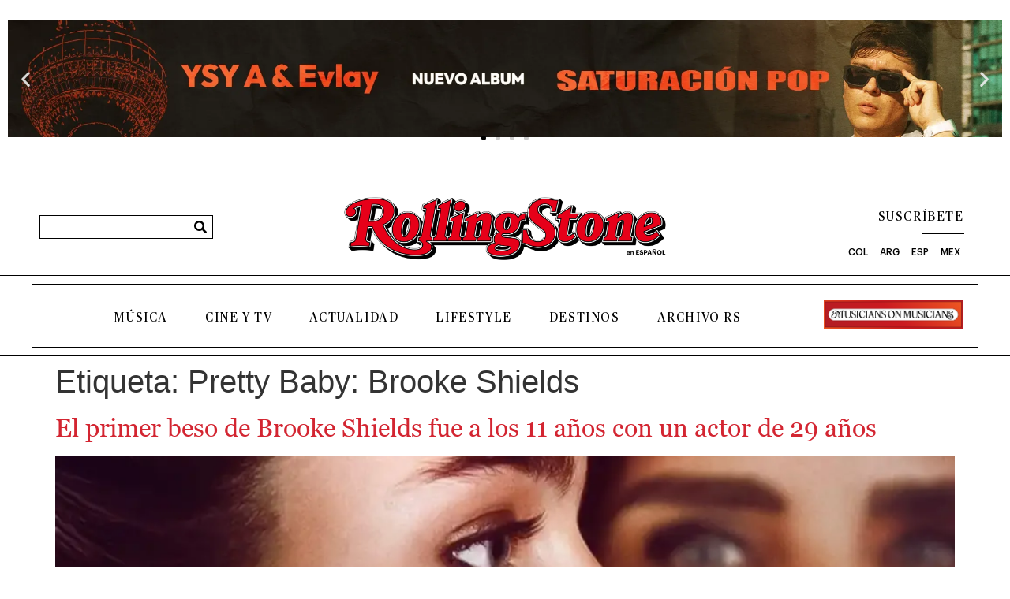

--- FILE ---
content_type: text/css
request_url: https://es.rollingstone.com/wp-content/uploads/elementor/css/post-34937.css?ver=1767885096
body_size: 3969
content:
.elementor-34937 .elementor-element.elementor-element-770c9fa{--display:flex;--flex-direction:column;--container-widget-width:100%;--container-widget-height:initial;--container-widget-flex-grow:0;--container-widget-align-self:initial;--flex-wrap-mobile:wrap;--gap:0px 0px;--row-gap:0px;--column-gap:0px;}.elementor-widget-slides .elementor-slide-heading{font-family:var( --e-global-typography-primary-font-family ), Sans-serif;font-weight:var( --e-global-typography-primary-font-weight );}.elementor-widget-slides .elementor-slide-description{font-family:var( --e-global-typography-secondary-font-family ), Sans-serif;font-weight:var( --e-global-typography-secondary-font-weight );}.elementor-widget-slides .elementor-slide-button{font-family:var( --e-global-typography-accent-font-family ), Sans-serif;font-weight:var( --e-global-typography-accent-font-weight );}.elementor-34937 .elementor-element.elementor-element-2a6ac7d .elementor-repeater-item-f61d410 .swiper-slide-bg{background-image:url(https://i0.wp.com/es.rollingstone.com/wp-content/uploads/2022/12/Banner-RS-YSY-A.jpg?fit=1920%2C225&ssl=1);background-size:contain;}.elementor-34937 .elementor-element.elementor-element-2a6ac7d .elementor-repeater-item-f8fc338 .swiper-slide-bg{background-image:url(https://i0.wp.com/es.rollingstone.com/wp-content/uploads/2022/12/Web-3-scaled.jpg?fit=2560%2C300&ssl=1);background-size:contain;}.elementor-34937 .elementor-element.elementor-element-2a6ac7d .elementor-repeater-item-4bab7df .swiper-slide-bg{background-image:url(https://i0.wp.com/es.rollingstone.com/wp-content/uploads/2021/12/banner_Santa-Fe-scaled.png?fit=2560%2C300&ssl=1);background-size:contain;}.elementor-34937 .elementor-element.elementor-element-2a6ac7d .elementor-repeater-item-2422503 .swiper-slide-bg{background-image:url(https://i0.wp.com/es.rollingstone.com/wp-content/uploads/2022/12/Web-4-scaled.jpg?fit=2560%2C300&ssl=1);background-size:contain;}.elementor-34937 .elementor-element.elementor-element-2a6ac7d .swiper-slide{transition-duration:calc(5000ms*1.2);height:25vh;}.elementor-34937 .elementor-element.elementor-element-2a6ac7d .swiper-slide-contents{max-width:66%;}.elementor-34937 .elementor-element.elementor-element-2a6ac7d .swiper-slide-inner{text-align:center;}.elementor-34937 .elementor-element.elementor-element-6049e14 .elementor-repeater-item-2cdb508 .swiper-slide-bg{background-image:url(https://i0.wp.com/es.rollingstone.com/wp-content/uploads/2022/12/Cel-3.jpg?fit=750%2C312&ssl=1);background-size:contain;}.elementor-34937 .elementor-element.elementor-element-6049e14 .elementor-repeater-item-313a9c9 .swiper-slide-bg{background-image:url(https://i0.wp.com/es.rollingstone.com/wp-content/uploads/2021/12/banner_Santa-Fe-2.png?fit=750%2C313&ssl=1);background-size:contain;}.elementor-34937 .elementor-element.elementor-element-6049e14 .elementor-repeater-item-577aa34 .swiper-slide-bg{background-image:url(https://i0.wp.com/es.rollingstone.com/wp-content/uploads/2022/12/Cel-4.jpg?fit=750%2C312&ssl=1);background-size:contain;}.elementor-34937 .elementor-element.elementor-element-6049e14 .swiper-slide{transition-duration:calc(5000ms*1.2);height:25vh;}.elementor-34937 .elementor-element.elementor-element-6049e14 .swiper-slide-contents{max-width:66%;}.elementor-34937 .elementor-element.elementor-element-6049e14 .swiper-slide-inner{text-align:center;}.elementor-34937 .elementor-element.elementor-element-119fcfe4 > .elementor-container{max-width:1200px;}.elementor-34937 .elementor-element.elementor-element-119fcfe4{border-style:solid;border-width:0px 0px 0px 0px;border-color:var( --e-global-color-secondary );margin-top:0px;margin-bottom:4px;padding:2em 0em 0em 0em;}.elementor-bc-flex-widget .elementor-34937 .elementor-element.elementor-element-38569db4.elementor-column .elementor-widget-wrap{align-items:center;}.elementor-34937 .elementor-element.elementor-element-38569db4.elementor-column.elementor-element[data-element_type="column"] > .elementor-widget-wrap.elementor-element-populated{align-content:center;align-items:center;}.elementor-widget-search-form input[type="search"].elementor-search-form__input{font-family:var( --e-global-typography-text-font-family ), Sans-serif;font-weight:var( --e-global-typography-text-font-weight );}.elementor-widget-search-form .elementor-search-form__input,
					.elementor-widget-search-form .elementor-search-form__icon,
					.elementor-widget-search-form .elementor-lightbox .dialog-lightbox-close-button,
					.elementor-widget-search-form .elementor-lightbox .dialog-lightbox-close-button:hover,
					.elementor-widget-search-form.elementor-search-form--skin-full_screen input[type="search"].elementor-search-form__input{color:var( --e-global-color-text );fill:var( --e-global-color-text );}.elementor-widget-search-form .elementor-search-form__submit{font-family:var( --e-global-typography-text-font-family ), Sans-serif;font-weight:var( --e-global-typography-text-font-weight );background-color:var( --e-global-color-secondary );}.elementor-34937 .elementor-element.elementor-element-6ef7d4d5 .elementor-search-form__container{min-height:30px;}.elementor-34937 .elementor-element.elementor-element-6ef7d4d5 .elementor-search-form__submit{min-width:30px;--e-search-form-submit-text-color:var( --e-global-color-secondary );background-color:#00000000;}body:not(.rtl) .elementor-34937 .elementor-element.elementor-element-6ef7d4d5 .elementor-search-form__icon{padding-left:calc(30px / 3);}body.rtl .elementor-34937 .elementor-element.elementor-element-6ef7d4d5 .elementor-search-form__icon{padding-right:calc(30px / 3);}.elementor-34937 .elementor-element.elementor-element-6ef7d4d5 .elementor-search-form__input, .elementor-34937 .elementor-element.elementor-element-6ef7d4d5.elementor-search-form--button-type-text .elementor-search-form__submit{padding-left:calc(30px / 3);padding-right:calc(30px / 3);}.elementor-34937 .elementor-element.elementor-element-6ef7d4d5 input[type="search"].elementor-search-form__input{font-family:"Georgia Regular", Sans-serif;font-weight:400;}.elementor-34937 .elementor-element.elementor-element-6ef7d4d5 .elementor-search-form__input,
					.elementor-34937 .elementor-element.elementor-element-6ef7d4d5 .elementor-search-form__icon,
					.elementor-34937 .elementor-element.elementor-element-6ef7d4d5 .elementor-lightbox .dialog-lightbox-close-button,
					.elementor-34937 .elementor-element.elementor-element-6ef7d4d5 .elementor-lightbox .dialog-lightbox-close-button:hover,
					.elementor-34937 .elementor-element.elementor-element-6ef7d4d5.elementor-search-form--skin-full_screen input[type="search"].elementor-search-form__input{color:#000000;fill:#000000;}.elementor-34937 .elementor-element.elementor-element-6ef7d4d5:not(.elementor-search-form--skin-full_screen) .elementor-search-form__container{background-color:#FFFFFF;border-color:var( --e-global-color-secondary );border-width:1px 1px 1px 1px;border-radius:0px;}.elementor-34937 .elementor-element.elementor-element-6ef7d4d5.elementor-search-form--skin-full_screen input[type="search"].elementor-search-form__input{background-color:#FFFFFF;border-color:var( --e-global-color-secondary );border-width:1px 1px 1px 1px;border-radius:0px;}.elementor-widget-theme-site-logo .widget-image-caption{color:var( --e-global-color-text );font-family:var( --e-global-typography-text-font-family ), Sans-serif;font-weight:var( --e-global-typography-text-font-weight );}.elementor-34937 .elementor-element.elementor-element-1612515d{text-align:center;}.elementor-34937 .elementor-element.elementor-element-1612515d img{max-width:520px;}.elementor-bc-flex-widget .elementor-34937 .elementor-element.elementor-element-7a446b50.elementor-column .elementor-widget-wrap{align-items:flex-end;}.elementor-34937 .elementor-element.elementor-element-7a446b50.elementor-column.elementor-element[data-element_type="column"] > .elementor-widget-wrap.elementor-element-populated{align-content:flex-end;align-items:flex-end;}.elementor-34937 .elementor-element.elementor-element-7a446b50 > .elementor-widget-wrap > .elementor-widget:not(.elementor-widget__width-auto):not(.elementor-widget__width-initial):not(:last-child):not(.elementor-absolute){margin-bottom:6px;}.elementor-widget-button .elementor-button{background-color:var( --e-global-color-accent );font-family:var( --e-global-typography-accent-font-family ), Sans-serif;font-weight:var( --e-global-typography-accent-font-weight );}.elementor-34937 .elementor-element.elementor-element-4ef6411d .elementor-button{background-color:var( --e-global-color-ef900ce );font-family:"Publico Headline Roman", Sans-serif;font-size:16px;font-weight:500;letter-spacing:1.6px;fill:var( --e-global-color-secondary );color:var( --e-global-color-secondary );border-style:none;padding:0px 0px 0px 0px;}.elementor-widget-divider{--divider-color:var( --e-global-color-secondary );}.elementor-widget-divider .elementor-divider__text{color:var( --e-global-color-secondary );font-family:var( --e-global-typography-secondary-font-family ), Sans-serif;font-weight:var( --e-global-typography-secondary-font-weight );}.elementor-widget-divider.elementor-view-stacked .elementor-icon{background-color:var( --e-global-color-secondary );}.elementor-widget-divider.elementor-view-framed .elementor-icon, .elementor-widget-divider.elementor-view-default .elementor-icon{color:var( --e-global-color-secondary );border-color:var( --e-global-color-secondary );}.elementor-widget-divider.elementor-view-framed .elementor-icon, .elementor-widget-divider.elementor-view-default .elementor-icon svg{fill:var( --e-global-color-secondary );}.elementor-34937 .elementor-element.elementor-element-293ea39{--divider-border-style:solid;--divider-color:#000;--divider-border-width:2px;}.elementor-34937 .elementor-element.elementor-element-293ea39 .elementor-divider-separator{width:25%;margin:0 auto;margin-right:0;}.elementor-34937 .elementor-element.elementor-element-293ea39 .elementor-divider{text-align:right;padding-block-start:2px;padding-block-end:2px;}.elementor-widget-nav-menu .elementor-nav-menu .elementor-item{font-family:var( --e-global-typography-primary-font-family ), Sans-serif;font-weight:var( --e-global-typography-primary-font-weight );}.elementor-widget-nav-menu .elementor-nav-menu--main .elementor-item{color:var( --e-global-color-text );fill:var( --e-global-color-text );}.elementor-widget-nav-menu .elementor-nav-menu--main .elementor-item:hover,
					.elementor-widget-nav-menu .elementor-nav-menu--main .elementor-item.elementor-item-active,
					.elementor-widget-nav-menu .elementor-nav-menu--main .elementor-item.highlighted,
					.elementor-widget-nav-menu .elementor-nav-menu--main .elementor-item:focus{color:var( --e-global-color-accent );fill:var( --e-global-color-accent );}.elementor-widget-nav-menu .elementor-nav-menu--main:not(.e--pointer-framed) .elementor-item:before,
					.elementor-widget-nav-menu .elementor-nav-menu--main:not(.e--pointer-framed) .elementor-item:after{background-color:var( --e-global-color-accent );}.elementor-widget-nav-menu .e--pointer-framed .elementor-item:before,
					.elementor-widget-nav-menu .e--pointer-framed .elementor-item:after{border-color:var( --e-global-color-accent );}.elementor-widget-nav-menu{--e-nav-menu-divider-color:var( --e-global-color-text );}.elementor-widget-nav-menu .elementor-nav-menu--dropdown .elementor-item, .elementor-widget-nav-menu .elementor-nav-menu--dropdown  .elementor-sub-item{font-family:var( --e-global-typography-accent-font-family ), Sans-serif;font-weight:var( --e-global-typography-accent-font-weight );}.elementor-34937 .elementor-element.elementor-element-2950d3de .elementor-menu-toggle{margin-left:auto;}.elementor-34937 .elementor-element.elementor-element-2950d3de .elementor-nav-menu .elementor-item{font-family:"Graphik Medium", Sans-serif;font-size:12px;font-weight:100;}.elementor-34937 .elementor-element.elementor-element-2950d3de .elementor-nav-menu--main .elementor-item{color:#000000;fill:#000000;padding-left:5px;padding-right:5px;padding-top:5px;padding-bottom:5px;}.elementor-34937 .elementor-element.elementor-element-2950d3de .elementor-nav-menu--main .elementor-item:hover,
					.elementor-34937 .elementor-element.elementor-element-2950d3de .elementor-nav-menu--main .elementor-item.elementor-item-active,
					.elementor-34937 .elementor-element.elementor-element-2950d3de .elementor-nav-menu--main .elementor-item.highlighted,
					.elementor-34937 .elementor-element.elementor-element-2950d3de .elementor-nav-menu--main .elementor-item:focus{color:#D32531;fill:#D32531;}.elementor-34937 .elementor-element.elementor-element-2950d3de{--e-nav-menu-horizontal-menu-item-margin:calc( 5px / 2 );}.elementor-34937 .elementor-element.elementor-element-2950d3de .elementor-nav-menu--main:not(.elementor-nav-menu--layout-horizontal) .elementor-nav-menu > li:not(:last-child){margin-bottom:5px;}.elementor-34937 .elementor-element.elementor-element-38b1040f > .elementor-container > .elementor-column > .elementor-widget-wrap{align-content:center;align-items:center;}.elementor-34937 .elementor-element.elementor-element-38b1040f{border-style:none;padding:0px 0px 5px 0px;}.elementor-34937 .elementor-element.elementor-element-4e95c3a{--divider-border-style:solid;--divider-color:#000;--divider-border-width:5px;}.elementor-34937 .elementor-element.elementor-element-4e95c3a .elementor-divider-separator{width:100%;}.elementor-34937 .elementor-element.elementor-element-4e95c3a .elementor-divider{padding-block-start:0px;padding-block-end:0px;}.elementor-34937 .elementor-element.elementor-element-8598d30{--display:flex;--flex-direction:row;--container-widget-width:calc( ( 1 - var( --container-widget-flex-grow ) ) * 100% );--container-widget-height:100%;--container-widget-flex-grow:1;--container-widget-align-self:stretch;--flex-wrap-mobile:wrap;--align-items:stretch;--gap:10px 10px;--row-gap:10px;--column-gap:10px;border-style:solid;--border-style:solid;border-width:1px 0px 1px 0px;--border-top-width:1px;--border-right-width:0px;--border-bottom-width:1px;--border-left-width:0px;border-color:var( --e-global-color-secondary );--border-color:var( --e-global-color-secondary );}.elementor-34937 .elementor-element.elementor-element-635033f{--display:flex;--flex-direction:row;--container-widget-width:calc( ( 1 - var( --container-widget-flex-grow ) ) * 100% );--container-widget-height:100%;--container-widget-flex-grow:1;--container-widget-align-self:stretch;--flex-wrap-mobile:wrap;--align-items:stretch;--gap:10px 10px;--row-gap:10px;--column-gap:10px;border-style:solid;--border-style:solid;border-width:1px 0px 1px 0px;--border-top-width:1px;--border-right-width:0px;--border-bottom-width:1px;--border-left-width:0px;border-color:var( --e-global-color-secondary );--border-color:var( --e-global-color-secondary );}.elementor-34937 .elementor-element.elementor-element-2fa9cd8{--display:flex;--justify-content:center;--align-items:center;--container-widget-width:calc( ( 1 - var( --container-widget-flex-grow ) ) * 100% );}.elementor-34937 .elementor-element.elementor-element-a712d7d > .elementor-widget-container{padding:5px 0px 0px 0px;}.elementor-34937 .elementor-element.elementor-element-a712d7d .elementor-nav-menu .elementor-item{font-family:"Publico Headline Roman", Sans-serif;font-weight:500;text-transform:uppercase;letter-spacing:1.6px;}.elementor-34937 .elementor-element.elementor-element-a712d7d .elementor-nav-menu--main .elementor-item{color:#000000;fill:#000000;padding-left:16px;padding-right:16px;padding-top:7px;padding-bottom:7px;}.elementor-34937 .elementor-element.elementor-element-a712d7d .elementor-nav-menu--main .elementor-item:hover,
					.elementor-34937 .elementor-element.elementor-element-a712d7d .elementor-nav-menu--main .elementor-item.elementor-item-active,
					.elementor-34937 .elementor-element.elementor-element-a712d7d .elementor-nav-menu--main .elementor-item.highlighted,
					.elementor-34937 .elementor-element.elementor-element-a712d7d .elementor-nav-menu--main .elementor-item:focus{color:#D32531;fill:#D32531;}.elementor-34937 .elementor-element.elementor-element-a712d7d{--e-nav-menu-horizontal-menu-item-margin:calc( 15px / 2 );}.elementor-34937 .elementor-element.elementor-element-a712d7d .elementor-nav-menu--main:not(.elementor-nav-menu--layout-horizontal) .elementor-nav-menu > li:not(:last-child){margin-bottom:15px;}.elementor-34937 .elementor-element.elementor-element-a712d7d .elementor-nav-menu--dropdown a, .elementor-34937 .elementor-element.elementor-element-a712d7d .elementor-menu-toggle{color:#FFFFFF;fill:#FFFFFF;}.elementor-34937 .elementor-element.elementor-element-a712d7d .elementor-nav-menu--dropdown{background-color:#000000;}.elementor-34937 .elementor-element.elementor-element-a712d7d .elementor-nav-menu--dropdown a:hover,
					.elementor-34937 .elementor-element.elementor-element-a712d7d .elementor-nav-menu--dropdown a:focus,
					.elementor-34937 .elementor-element.elementor-element-a712d7d .elementor-nav-menu--dropdown a.elementor-item-active,
					.elementor-34937 .elementor-element.elementor-element-a712d7d .elementor-nav-menu--dropdown a.highlighted,
					.elementor-34937 .elementor-element.elementor-element-a712d7d .elementor-menu-toggle:hover,
					.elementor-34937 .elementor-element.elementor-element-a712d7d .elementor-menu-toggle:focus{color:#FFFFFF;}.elementor-34937 .elementor-element.elementor-element-a712d7d .elementor-nav-menu--dropdown a:hover,
					.elementor-34937 .elementor-element.elementor-element-a712d7d .elementor-nav-menu--dropdown a:focus,
					.elementor-34937 .elementor-element.elementor-element-a712d7d .elementor-nav-menu--dropdown a.elementor-item-active,
					.elementor-34937 .elementor-element.elementor-element-a712d7d .elementor-nav-menu--dropdown a.highlighted{background-color:#D32531;}.elementor-34937 .elementor-element.elementor-element-a712d7d .elementor-nav-menu--dropdown a.elementor-item-active{color:#FFFFFF;background-color:#D32531;}.elementor-34937 .elementor-element.elementor-element-a712d7d .elementor-nav-menu--dropdown .elementor-item, .elementor-34937 .elementor-element.elementor-element-a712d7d .elementor-nav-menu--dropdown  .elementor-sub-item{font-family:"Graphik Bold", Sans-serif;font-size:1em;font-weight:400;}.elementor-34937 .elementor-element.elementor-element-3f83043 > .elementor-widget-container{padding:5px 0px 0px 0px;}.elementor-34937 .elementor-element.elementor-element-3f83043 .elementor-menu-toggle{margin:0 auto;}.elementor-34937 .elementor-element.elementor-element-3f83043 .elementor-nav-menu .elementor-item{font-family:"Publico Headline Roman", Sans-serif;font-weight:500;text-transform:uppercase;letter-spacing:1.6px;}.elementor-34937 .elementor-element.elementor-element-3f83043 .elementor-nav-menu--main .elementor-item{color:#000000;fill:#000000;padding-left:16px;padding-right:16px;padding-top:7px;padding-bottom:7px;}.elementor-34937 .elementor-element.elementor-element-3f83043 .elementor-nav-menu--main .elementor-item:hover,
					.elementor-34937 .elementor-element.elementor-element-3f83043 .elementor-nav-menu--main .elementor-item.elementor-item-active,
					.elementor-34937 .elementor-element.elementor-element-3f83043 .elementor-nav-menu--main .elementor-item.highlighted,
					.elementor-34937 .elementor-element.elementor-element-3f83043 .elementor-nav-menu--main .elementor-item:focus{color:#D32531;fill:#D32531;}.elementor-34937 .elementor-element.elementor-element-3f83043{--e-nav-menu-horizontal-menu-item-margin:calc( 15px / 2 );}.elementor-34937 .elementor-element.elementor-element-3f83043 .elementor-nav-menu--main:not(.elementor-nav-menu--layout-horizontal) .elementor-nav-menu > li:not(:last-child){margin-bottom:15px;}.elementor-34937 .elementor-element.elementor-element-3f83043 .elementor-nav-menu--dropdown a, .elementor-34937 .elementor-element.elementor-element-3f83043 .elementor-menu-toggle{color:#FFFFFF;fill:#FFFFFF;}.elementor-34937 .elementor-element.elementor-element-3f83043 .elementor-nav-menu--dropdown{background-color:#000000;}.elementor-34937 .elementor-element.elementor-element-3f83043 .elementor-nav-menu--dropdown a:hover,
					.elementor-34937 .elementor-element.elementor-element-3f83043 .elementor-nav-menu--dropdown a:focus,
					.elementor-34937 .elementor-element.elementor-element-3f83043 .elementor-nav-menu--dropdown a.elementor-item-active,
					.elementor-34937 .elementor-element.elementor-element-3f83043 .elementor-nav-menu--dropdown a.highlighted,
					.elementor-34937 .elementor-element.elementor-element-3f83043 .elementor-menu-toggle:hover,
					.elementor-34937 .elementor-element.elementor-element-3f83043 .elementor-menu-toggle:focus{color:#FFFFFF;}.elementor-34937 .elementor-element.elementor-element-3f83043 .elementor-nav-menu--dropdown a:hover,
					.elementor-34937 .elementor-element.elementor-element-3f83043 .elementor-nav-menu--dropdown a:focus,
					.elementor-34937 .elementor-element.elementor-element-3f83043 .elementor-nav-menu--dropdown a.elementor-item-active,
					.elementor-34937 .elementor-element.elementor-element-3f83043 .elementor-nav-menu--dropdown a.highlighted{background-color:#D32531;}.elementor-34937 .elementor-element.elementor-element-3f83043 .elementor-nav-menu--dropdown a.elementor-item-active{color:#FFFFFF;background-color:#D32531;}.elementor-34937 .elementor-element.elementor-element-3f83043 .elementor-nav-menu--dropdown .elementor-item, .elementor-34937 .elementor-element.elementor-element-3f83043 .elementor-nav-menu--dropdown  .elementor-sub-item{font-family:"Graphik Bold", Sans-serif;font-size:1em;font-weight:400;}.elementor-34937 .elementor-element.elementor-element-9bc50c2{--display:flex;--justify-content:center;--align-items:center;--container-widget-width:calc( ( 1 - var( --container-widget-flex-grow ) ) * 100% );--padding-top:0px;--padding-bottom:0px;--padding-left:0px;--padding-right:0px;}.elementor-34937 .elementor-element.elementor-element-491e16e{--display:flex;--flex-direction:column;--container-widget-width:100%;--container-widget-height:initial;--container-widget-flex-grow:0;--container-widget-align-self:initial;--flex-wrap-mobile:wrap;}.elementor-widget-image .widget-image-caption{color:var( --e-global-color-text );font-family:var( --e-global-typography-text-font-family ), Sans-serif;font-weight:var( --e-global-typography-text-font-weight );}.elementor-34937 .elementor-element.elementor-element-a01ce55 > .elementor-container > .elementor-column > .elementor-widget-wrap{align-content:center;align-items:center;}.elementor-34937 .elementor-element.elementor-element-a01ce55:not(.elementor-motion-effects-element-type-background), .elementor-34937 .elementor-element.elementor-element-a01ce55 > .elementor-motion-effects-container > .elementor-motion-effects-layer{background-color:#FFFFFF;}.elementor-34937 .elementor-element.elementor-element-a01ce55{transition:background 0.3s, border 0.3s, border-radius 0.3s, box-shadow 0.3s;}.elementor-34937 .elementor-element.elementor-element-a01ce55 > .elementor-background-overlay{transition:background 0.3s, border-radius 0.3s, opacity 0.3s;}.elementor-34937 .elementor-element.elementor-element-c59682b > .elementor-widget-container{padding:5px 0px 0px 0px;}.elementor-34937 .elementor-element.elementor-element-c59682b .elementor-menu-toggle{margin:0 auto;}.elementor-34937 .elementor-element.elementor-element-c59682b .elementor-nav-menu .elementor-item{font-family:"Graphik Bold", Sans-serif;font-weight:400;}.elementor-34937 .elementor-element.elementor-element-c59682b .elementor-nav-menu--main .elementor-item{color:#000000;fill:#000000;padding-left:16px;padding-right:16px;padding-top:7px;padding-bottom:7px;}.elementor-34937 .elementor-element.elementor-element-c59682b .elementor-nav-menu--main .elementor-item:hover,
					.elementor-34937 .elementor-element.elementor-element-c59682b .elementor-nav-menu--main .elementor-item.elementor-item-active,
					.elementor-34937 .elementor-element.elementor-element-c59682b .elementor-nav-menu--main .elementor-item.highlighted,
					.elementor-34937 .elementor-element.elementor-element-c59682b .elementor-nav-menu--main .elementor-item:focus{color:#D32531;fill:#D32531;}.elementor-34937 .elementor-element.elementor-element-c59682b{--e-nav-menu-horizontal-menu-item-margin:calc( 15px / 2 );}.elementor-34937 .elementor-element.elementor-element-c59682b .elementor-nav-menu--main:not(.elementor-nav-menu--layout-horizontal) .elementor-nav-menu > li:not(:last-child){margin-bottom:15px;}.elementor-34937 .elementor-element.elementor-element-c59682b .elementor-nav-menu--dropdown a, .elementor-34937 .elementor-element.elementor-element-c59682b .elementor-menu-toggle{color:#FFFFFF;fill:#FFFFFF;}.elementor-34937 .elementor-element.elementor-element-c59682b .elementor-nav-menu--dropdown{background-color:#000000;}.elementor-34937 .elementor-element.elementor-element-c59682b .elementor-nav-menu--dropdown a:hover,
					.elementor-34937 .elementor-element.elementor-element-c59682b .elementor-nav-menu--dropdown a:focus,
					.elementor-34937 .elementor-element.elementor-element-c59682b .elementor-nav-menu--dropdown a.elementor-item-active,
					.elementor-34937 .elementor-element.elementor-element-c59682b .elementor-nav-menu--dropdown a.highlighted,
					.elementor-34937 .elementor-element.elementor-element-c59682b .elementor-menu-toggle:hover,
					.elementor-34937 .elementor-element.elementor-element-c59682b .elementor-menu-toggle:focus{color:#FFFFFF;}.elementor-34937 .elementor-element.elementor-element-c59682b .elementor-nav-menu--dropdown a:hover,
					.elementor-34937 .elementor-element.elementor-element-c59682b .elementor-nav-menu--dropdown a:focus,
					.elementor-34937 .elementor-element.elementor-element-c59682b .elementor-nav-menu--dropdown a.elementor-item-active,
					.elementor-34937 .elementor-element.elementor-element-c59682b .elementor-nav-menu--dropdown a.highlighted{background-color:#D32531;}.elementor-34937 .elementor-element.elementor-element-c59682b .elementor-nav-menu--dropdown a.elementor-item-active{color:#FFFFFF;background-color:#D32531;}.elementor-34937 .elementor-element.elementor-element-c59682b .elementor-nav-menu--dropdown .elementor-item, .elementor-34937 .elementor-element.elementor-element-c59682b .elementor-nav-menu--dropdown  .elementor-sub-item{font-family:"Graphik Bold", Sans-serif;font-size:1em;font-weight:400;}.elementor-34937 .elementor-element.elementor-element-c59682b div.elementor-menu-toggle{color:#010101;}.elementor-34937 .elementor-element.elementor-element-c59682b div.elementor-menu-toggle svg{fill:#010101;}.elementor-34937 .elementor-element.elementor-element-c59682b div.elementor-menu-toggle:hover, .elementor-34937 .elementor-element.elementor-element-c59682b div.elementor-menu-toggle:focus{color:#D32531;}.elementor-34937 .elementor-element.elementor-element-c59682b div.elementor-menu-toggle:hover svg, .elementor-34937 .elementor-element.elementor-element-c59682b div.elementor-menu-toggle:focus svg{fill:#D32531;}.elementor-34937 .elementor-element.elementor-element-6cf3f0d > .elementor-widget-container{padding:5px 0px 0px 0px;}.elementor-34937 .elementor-element.elementor-element-6cf3f0d .elementor-menu-toggle{margin:0 auto;}.elementor-34937 .elementor-element.elementor-element-6cf3f0d .elementor-nav-menu .elementor-item{font-family:"Graphik Bold", Sans-serif;font-weight:400;}.elementor-34937 .elementor-element.elementor-element-6cf3f0d .elementor-nav-menu--main .elementor-item{color:#000000;fill:#000000;padding-left:16px;padding-right:16px;padding-top:7px;padding-bottom:7px;}.elementor-34937 .elementor-element.elementor-element-6cf3f0d .elementor-nav-menu--main .elementor-item:hover,
					.elementor-34937 .elementor-element.elementor-element-6cf3f0d .elementor-nav-menu--main .elementor-item.elementor-item-active,
					.elementor-34937 .elementor-element.elementor-element-6cf3f0d .elementor-nav-menu--main .elementor-item.highlighted,
					.elementor-34937 .elementor-element.elementor-element-6cf3f0d .elementor-nav-menu--main .elementor-item:focus{color:#D32531;fill:#D32531;}.elementor-34937 .elementor-element.elementor-element-6cf3f0d{--e-nav-menu-horizontal-menu-item-margin:calc( 15px / 2 );}.elementor-34937 .elementor-element.elementor-element-6cf3f0d .elementor-nav-menu--main:not(.elementor-nav-menu--layout-horizontal) .elementor-nav-menu > li:not(:last-child){margin-bottom:15px;}.elementor-34937 .elementor-element.elementor-element-6cf3f0d .elementor-nav-menu--dropdown a, .elementor-34937 .elementor-element.elementor-element-6cf3f0d .elementor-menu-toggle{color:#FFFFFF;fill:#FFFFFF;}.elementor-34937 .elementor-element.elementor-element-6cf3f0d .elementor-nav-menu--dropdown{background-color:#000000;}.elementor-34937 .elementor-element.elementor-element-6cf3f0d .elementor-nav-menu--dropdown a:hover,
					.elementor-34937 .elementor-element.elementor-element-6cf3f0d .elementor-nav-menu--dropdown a:focus,
					.elementor-34937 .elementor-element.elementor-element-6cf3f0d .elementor-nav-menu--dropdown a.elementor-item-active,
					.elementor-34937 .elementor-element.elementor-element-6cf3f0d .elementor-nav-menu--dropdown a.highlighted,
					.elementor-34937 .elementor-element.elementor-element-6cf3f0d .elementor-menu-toggle:hover,
					.elementor-34937 .elementor-element.elementor-element-6cf3f0d .elementor-menu-toggle:focus{color:#FFFFFF;}.elementor-34937 .elementor-element.elementor-element-6cf3f0d .elementor-nav-menu--dropdown a:hover,
					.elementor-34937 .elementor-element.elementor-element-6cf3f0d .elementor-nav-menu--dropdown a:focus,
					.elementor-34937 .elementor-element.elementor-element-6cf3f0d .elementor-nav-menu--dropdown a.elementor-item-active,
					.elementor-34937 .elementor-element.elementor-element-6cf3f0d .elementor-nav-menu--dropdown a.highlighted{background-color:#D32531;}.elementor-34937 .elementor-element.elementor-element-6cf3f0d .elementor-nav-menu--dropdown a.elementor-item-active{color:#FFFFFF;background-color:#D32531;}.elementor-34937 .elementor-element.elementor-element-6cf3f0d .elementor-nav-menu--dropdown .elementor-item, .elementor-34937 .elementor-element.elementor-element-6cf3f0d .elementor-nav-menu--dropdown  .elementor-sub-item{font-family:"Graphik Bold", Sans-serif;font-size:1em;font-weight:400;}.elementor-34937 .elementor-element.elementor-element-6cf3f0d div.elementor-menu-toggle{color:#010101;}.elementor-34937 .elementor-element.elementor-element-6cf3f0d div.elementor-menu-toggle svg{fill:#010101;}.elementor-34937 .elementor-element.elementor-element-6cf3f0d div.elementor-menu-toggle:hover, .elementor-34937 .elementor-element.elementor-element-6cf3f0d div.elementor-menu-toggle:focus{color:#D32531;}.elementor-34937 .elementor-element.elementor-element-6cf3f0d div.elementor-menu-toggle:hover svg, .elementor-34937 .elementor-element.elementor-element-6cf3f0d div.elementor-menu-toggle:focus svg{fill:#D32531;}.elementor-34937 .elementor-element.elementor-element-783a2dd5 .elementor-search-form{text-align:center;}.elementor-34937 .elementor-element.elementor-element-783a2dd5 .elementor-search-form__toggle{--e-search-form-toggle-size:30px;--e-search-form-toggle-color:#D32531;}.elementor-34937 .elementor-element.elementor-element-783a2dd5 input[type="search"].elementor-search-form__input{font-family:"Georgia Regular", Sans-serif;font-weight:400;}.elementor-34937 .elementor-element.elementor-element-783a2dd5 .elementor-search-form__input,
					.elementor-34937 .elementor-element.elementor-element-783a2dd5 .elementor-search-form__icon,
					.elementor-34937 .elementor-element.elementor-element-783a2dd5 .elementor-lightbox .dialog-lightbox-close-button,
					.elementor-34937 .elementor-element.elementor-element-783a2dd5 .elementor-lightbox .dialog-lightbox-close-button:hover,
					.elementor-34937 .elementor-element.elementor-element-783a2dd5.elementor-search-form--skin-full_screen input[type="search"].elementor-search-form__input{color:#D32531;fill:#D32531;}.elementor-34937 .elementor-element.elementor-element-783a2dd5:not(.elementor-search-form--skin-full_screen) .elementor-search-form__container{border-color:#999999;border-width:1px 1px 1px 1px;border-radius:4px;}.elementor-34937 .elementor-element.elementor-element-783a2dd5.elementor-search-form--skin-full_screen input[type="search"].elementor-search-form__input{border-color:#999999;border-width:1px 1px 1px 1px;border-radius:4px;}.elementor-34937 .elementor-element.elementor-element-88b486c{--display:flex;--flex-direction:row;--container-widget-width:calc( ( 1 - var( --container-widget-flex-grow ) ) * 100% );--container-widget-height:100%;--container-widget-flex-grow:1;--container-widget-align-self:stretch;--flex-wrap-mobile:wrap;--align-items:stretch;--gap:0px 0px;--row-gap:0px;--column-gap:0px;}.elementor-34937 .elementor-element.elementor-element-079d420{--display:flex;}.elementor-34937 .elementor-element.elementor-element-a5a4843 > .elementor-widget-container{border-style:solid;border-color:var( --e-global-color-text );}.elementor-34937 .elementor-element.elementor-element-a5a4843 .elementor-nav-menu .elementor-item{font-family:"Graphik Medium", Sans-serif;font-size:12px;font-weight:100;}.elementor-34937 .elementor-element.elementor-element-a5a4843 .elementor-nav-menu--main .elementor-item{color:#000000;fill:#000000;padding-left:5px;padding-right:5px;padding-top:5px;padding-bottom:5px;}.elementor-34937 .elementor-element.elementor-element-a5a4843 .elementor-nav-menu--main .elementor-item:hover,
					.elementor-34937 .elementor-element.elementor-element-a5a4843 .elementor-nav-menu--main .elementor-item.elementor-item-active,
					.elementor-34937 .elementor-element.elementor-element-a5a4843 .elementor-nav-menu--main .elementor-item.highlighted,
					.elementor-34937 .elementor-element.elementor-element-a5a4843 .elementor-nav-menu--main .elementor-item:focus{color:#D32531;fill:#D32531;}.elementor-34937 .elementor-element.elementor-element-a5a4843{--e-nav-menu-horizontal-menu-item-margin:calc( 5px / 2 );}.elementor-34937 .elementor-element.elementor-element-a5a4843 .elementor-nav-menu--main:not(.elementor-nav-menu--layout-horizontal) .elementor-nav-menu > li:not(:last-child){margin-bottom:5px;}.elementor-34937 .elementor-element.elementor-element-2dd2b51{--display:flex;}.elementor-34937 .elementor-element.elementor-element-e9792ec .elementor-button{background-color:var( --e-global-color-ef900ce );font-family:"Publico Headline Roman", Sans-serif;font-weight:500;fill:var( --e-global-color-text );color:var( --e-global-color-text );border-style:solid;border-color:var( --e-global-color-text );border-radius:0px 0px 0px 0px;}.elementor-34937 .elementor-element.elementor-element-5d71493{--display:flex;}.elementor-34937 .elementor-element.elementor-element-3733526{--display:flex;--flex-direction:column;--container-widget-width:100%;--container-widget-height:initial;--container-widget-flex-grow:0;--container-widget-align-self:initial;--flex-wrap-mobile:wrap;--padding-top:0px;--padding-bottom:0px;--padding-left:0px;--padding-right:0px;}.elementor-34937{margin:0px 0px 0px 0px;padding:0px 0px 0px 0px;}.elementor-theme-builder-content-area{height:400px;}.elementor-location-header:before, .elementor-location-footer:before{content:"";display:table;clear:both;}@media(min-width:768px){.elementor-34937 .elementor-element.elementor-element-770c9fa{--width:100%;}.elementor-34937 .elementor-element.elementor-element-38569db4{width:20%;}.elementor-34937 .elementor-element.elementor-element-7fdecc7b{width:60%;}.elementor-34937 .elementor-element.elementor-element-7a446b50{width:19.304%;}.elementor-34937 .elementor-element.elementor-element-8598d30{--content-width:1200px;}.elementor-34937 .elementor-element.elementor-element-635033f{--content-width:1200px;}.elementor-34937 .elementor-element.elementor-element-9bc50c2{--width:20%;}.elementor-34937 .elementor-element.elementor-element-491e16e{--width:100%;}.elementor-34937 .elementor-element.elementor-element-4872838a{width:20%;}.elementor-34937 .elementor-element.elementor-element-5be0f1ad{width:46.333%;}}@media(max-width:1280px){.elementor-34937 .elementor-element.elementor-element-6049e14 .swiper-slide{height:20vh;}.elementor-34937 .elementor-element.elementor-element-1612515d img{max-width:420px;}.elementor-34937 .elementor-element.elementor-element-a5a4843 > .elementor-widget-container{border-width:2px 0px 2px 0px;}.elementor-34937 .elementor-element.elementor-element-e9792ec .elementor-button{border-width:1px 1px 1px 1px;}}@media(max-width:767px){.elementor-34937 .elementor-element.elementor-element-6049e14 .swiper-slide{height:22vh;}.elementor-34937 .elementor-element.elementor-element-4872838a{width:20%;}.elementor-34937 .elementor-element.elementor-element-4872838a.elementor-column > .elementor-widget-wrap{justify-content:center;}.elementor-34937 .elementor-element.elementor-element-c59682b > .elementor-widget-container{padding:0px 0px 0px 0px;}.elementor-34937 .elementor-element.elementor-element-c59682b .elementor-nav-menu--main .elementor-item{padding-left:25px;padding-right:25px;}.elementor-34937 .elementor-element.elementor-element-c59682b{--e-nav-menu-horizontal-menu-item-margin:calc( 15px / 2 );--nav-menu-icon-size:26px;}.elementor-34937 .elementor-element.elementor-element-c59682b .elementor-nav-menu--main:not(.elementor-nav-menu--layout-horizontal) .elementor-nav-menu > li:not(:last-child){margin-bottom:15px;}.elementor-34937 .elementor-element.elementor-element-6cf3f0d > .elementor-widget-container{padding:0px 0px 0px 0px;}.elementor-34937 .elementor-element.elementor-element-6cf3f0d .elementor-nav-menu--main .elementor-item{padding-left:25px;padding-right:25px;}.elementor-34937 .elementor-element.elementor-element-6cf3f0d{--e-nav-menu-horizontal-menu-item-margin:calc( 15px / 2 );--nav-menu-icon-size:26px;}.elementor-34937 .elementor-element.elementor-element-6cf3f0d .elementor-nav-menu--main:not(.elementor-nav-menu--layout-horizontal) .elementor-nav-menu > li:not(:last-child){margin-bottom:15px;}.elementor-34937 .elementor-element.elementor-element-5be0f1ad{width:60%;}.elementor-bc-flex-widget .elementor-34937 .elementor-element.elementor-element-5be0f1ad.elementor-column .elementor-widget-wrap{align-items:center;}.elementor-34937 .elementor-element.elementor-element-5be0f1ad.elementor-column.elementor-element[data-element_type="column"] > .elementor-widget-wrap.elementor-element-populated{align-content:center;align-items:center;}.elementor-34937 .elementor-element.elementor-element-7b037f42 > .elementor-widget-container{padding:1em 0em 0em 0em;}.elementor-34937 .elementor-element.elementor-element-7b037f42 img{max-width:100%;}.elementor-34937 .elementor-element.elementor-element-3b635f07{width:20%;}.elementor-bc-flex-widget .elementor-34937 .elementor-element.elementor-element-3b635f07.elementor-column .elementor-widget-wrap{align-items:center;}.elementor-34937 .elementor-element.elementor-element-3b635f07.elementor-column.elementor-element[data-element_type="column"] > .elementor-widget-wrap.elementor-element-populated{align-content:center;align-items:center;}.elementor-34937 .elementor-element.elementor-element-783a2dd5:not(.elementor-search-form--skin-full_screen) .elementor-search-form__container{border-radius:25px;}.elementor-34937 .elementor-element.elementor-element-783a2dd5.elementor-search-form--skin-full_screen input[type="search"].elementor-search-form__input{border-radius:25px;}.elementor-34937 .elementor-element.elementor-element-88b486c{--flex-direction:row;--container-widget-width:initial;--container-widget-height:100%;--container-widget-flex-grow:1;--container-widget-align-self:stretch;--flex-wrap-mobile:wrap;--padding-top:0em;--padding-bottom:0em;--padding-left:0em;--padding-right:0em;}.elementor-34937 .elementor-element.elementor-element-079d420{--gap:4px 4px;--row-gap:4px;--column-gap:4px;}.elementor-34937 .elementor-element.elementor-element-a5a4843 > .elementor-widget-container{margin:0px 0px 0px 0px;padding:0px 0px 0px 0px;border-width:0px 0px 4px 0px;}.elementor-34937 .elementor-element.elementor-element-2dd2b51{--width:50%;--justify-content:center;--align-items:center;--container-widget-width:calc( ( 1 - var( --container-widget-flex-grow ) ) * 100% );--gap:4px 4px;--row-gap:4px;--column-gap:4px;}.elementor-34937 .elementor-element.elementor-element-e9792ec .elementor-button{font-size:0.9em;letter-spacing:1.4px;border-width:1px 0px 0px 0px;}.elementor-34937 .elementor-element.elementor-element-5d71493{--width:50%;--justify-content:center;--align-items:center;--container-widget-width:calc( ( 1 - var( --container-widget-flex-grow ) ) * 100% );--gap:4px 4px;--row-gap:4px;--column-gap:4px;}}/* Start Custom Fonts CSS */@font-face {
	font-family: 'Publico Headline Roman';
	font-style: normal;
	font-weight: normal;
	font-display: auto;
	src: url('https://es.rollingstone.com/wp-content/uploads/2023/02/Publico-Roman.eot');
	src: url('https://es.rollingstone.com/wp-content/uploads/2023/02/Publico-Roman.eot?#iefix') format('embedded-opentype'),
		url('https://es.rollingstone.com/wp-content/uploads/2023/02/Publico-Roman.woff2') format('woff2'),
		url('https://es.rollingstone.com/wp-content/uploads/2023/02/Publico-Roman.woff') format('woff'),
		url('https://es.rollingstone.com/wp-content/uploads/2023/02/Publico-Roman.ttf') format('truetype'),
		url('https://es.rollingstone.com/wp-content/uploads/2023/02/Publico-Roman.svg#PublicoHeadlineRoman') format('svg');
}
/* End Custom Fonts CSS */

--- FILE ---
content_type: text/css
request_url: https://es.rollingstone.com/wp-content/uploads/elementor/css/post-98823.css?ver=1767885097
body_size: 419
content:
.elementor-98823 .elementor-element.elementor-element-2969b241{--display:flex;--gap:0px 0px;--row-gap:0px;--column-gap:0px;--padding-top:0px;--padding-bottom:0px;--padding-left:0px;--padding-right:0px;}.elementor-98823 .elementor-element.elementor-element-2969b241:not(.elementor-motion-effects-element-type-background), .elementor-98823 .elementor-element.elementor-element-2969b241 > .elementor-motion-effects-container > .elementor-motion-effects-layer{background:url("https://i0.wp.com/es.rollingstone.com/wp-content/uploads/2024/07/Danny.png?fit=600%2C600&ssl=1") 50% 50%;background-size:cover;}.elementor-98823 .elementor-element.elementor-element-2969b241.e-con{--align-self:center;}.elementor-widget-image .widget-image-caption{color:var( --e-global-color-text );font-family:var( --e-global-typography-text-font-family ), Sans-serif;font-weight:var( --e-global-typography-text-font-weight );}#elementor-popup-modal-98823{background-color:#0000007A;justify-content:center;align-items:center;pointer-events:all;}#elementor-popup-modal-98823 .dialog-message{width:540px;height:540px;align-items:center;}#elementor-popup-modal-98823 .dialog-close-button{display:flex;font-size:25px;}#elementor-popup-modal-98823 .dialog-widget-content{box-shadow:2px 8px 23px 3px rgba(0,0,0,0.2);}#elementor-popup-modal-98823 .dialog-close-button i{color:#FFFFFF;}#elementor-popup-modal-98823 .dialog-close-button svg{fill:#FFFFFF;}@media(min-width:768px){.elementor-98823 .elementor-element.elementor-element-2969b241{--width:100%;}}@media(max-width:1280px){#elementor-popup-modal-98823 .dialog-message{width:360px;height:360px;}#elementor-popup-modal-98823{justify-content:center;align-items:center;}}@media(max-width:767px){#elementor-popup-modal-98823 .dialog-message{width:360px;height:360px;}#elementor-popup-modal-98823{justify-content:center;align-items:center;}}